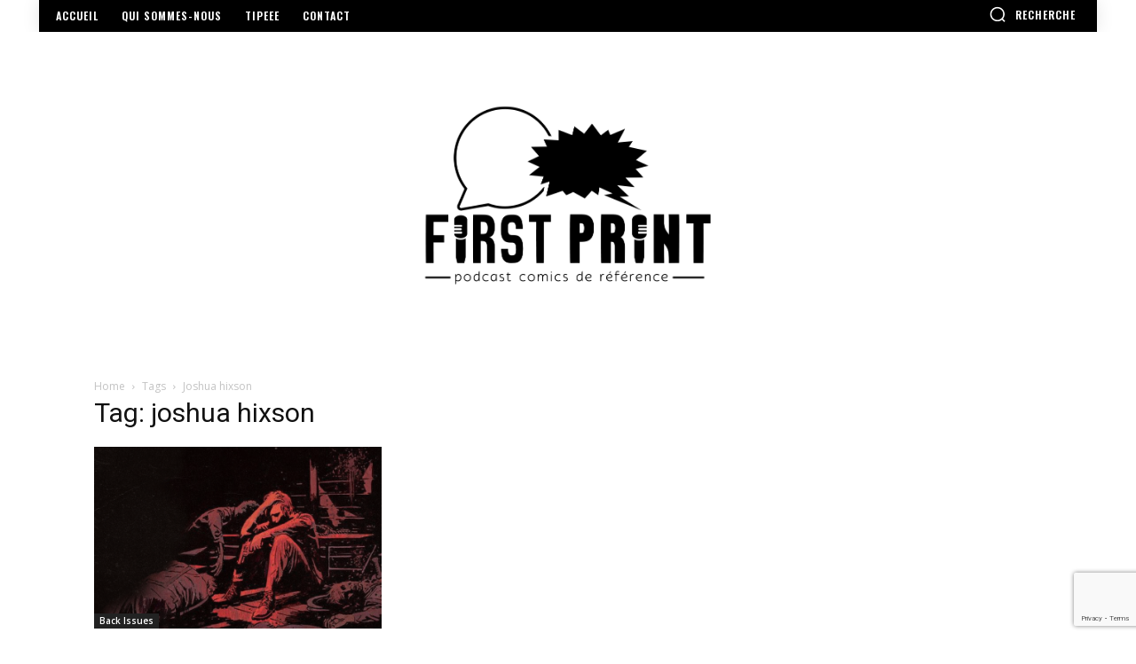

--- FILE ---
content_type: text/html; charset=utf-8
request_url: https://www.google.com/recaptcha/api2/anchor?ar=1&k=6Le9oV0bAAAAALsfQAIKLSRCVFZJ_QEmtjPR9fRf&co=aHR0cHM6Ly93d3cuZmlyc3QtcHJpbnQuZnI6NDQz&hl=en&v=PoyoqOPhxBO7pBk68S4YbpHZ&size=invisible&anchor-ms=20000&execute-ms=30000&cb=ym7m1lqjtfpn
body_size: 48880
content:
<!DOCTYPE HTML><html dir="ltr" lang="en"><head><meta http-equiv="Content-Type" content="text/html; charset=UTF-8">
<meta http-equiv="X-UA-Compatible" content="IE=edge">
<title>reCAPTCHA</title>
<style type="text/css">
/* cyrillic-ext */
@font-face {
  font-family: 'Roboto';
  font-style: normal;
  font-weight: 400;
  font-stretch: 100%;
  src: url(//fonts.gstatic.com/s/roboto/v48/KFO7CnqEu92Fr1ME7kSn66aGLdTylUAMa3GUBHMdazTgWw.woff2) format('woff2');
  unicode-range: U+0460-052F, U+1C80-1C8A, U+20B4, U+2DE0-2DFF, U+A640-A69F, U+FE2E-FE2F;
}
/* cyrillic */
@font-face {
  font-family: 'Roboto';
  font-style: normal;
  font-weight: 400;
  font-stretch: 100%;
  src: url(//fonts.gstatic.com/s/roboto/v48/KFO7CnqEu92Fr1ME7kSn66aGLdTylUAMa3iUBHMdazTgWw.woff2) format('woff2');
  unicode-range: U+0301, U+0400-045F, U+0490-0491, U+04B0-04B1, U+2116;
}
/* greek-ext */
@font-face {
  font-family: 'Roboto';
  font-style: normal;
  font-weight: 400;
  font-stretch: 100%;
  src: url(//fonts.gstatic.com/s/roboto/v48/KFO7CnqEu92Fr1ME7kSn66aGLdTylUAMa3CUBHMdazTgWw.woff2) format('woff2');
  unicode-range: U+1F00-1FFF;
}
/* greek */
@font-face {
  font-family: 'Roboto';
  font-style: normal;
  font-weight: 400;
  font-stretch: 100%;
  src: url(//fonts.gstatic.com/s/roboto/v48/KFO7CnqEu92Fr1ME7kSn66aGLdTylUAMa3-UBHMdazTgWw.woff2) format('woff2');
  unicode-range: U+0370-0377, U+037A-037F, U+0384-038A, U+038C, U+038E-03A1, U+03A3-03FF;
}
/* math */
@font-face {
  font-family: 'Roboto';
  font-style: normal;
  font-weight: 400;
  font-stretch: 100%;
  src: url(//fonts.gstatic.com/s/roboto/v48/KFO7CnqEu92Fr1ME7kSn66aGLdTylUAMawCUBHMdazTgWw.woff2) format('woff2');
  unicode-range: U+0302-0303, U+0305, U+0307-0308, U+0310, U+0312, U+0315, U+031A, U+0326-0327, U+032C, U+032F-0330, U+0332-0333, U+0338, U+033A, U+0346, U+034D, U+0391-03A1, U+03A3-03A9, U+03B1-03C9, U+03D1, U+03D5-03D6, U+03F0-03F1, U+03F4-03F5, U+2016-2017, U+2034-2038, U+203C, U+2040, U+2043, U+2047, U+2050, U+2057, U+205F, U+2070-2071, U+2074-208E, U+2090-209C, U+20D0-20DC, U+20E1, U+20E5-20EF, U+2100-2112, U+2114-2115, U+2117-2121, U+2123-214F, U+2190, U+2192, U+2194-21AE, U+21B0-21E5, U+21F1-21F2, U+21F4-2211, U+2213-2214, U+2216-22FF, U+2308-230B, U+2310, U+2319, U+231C-2321, U+2336-237A, U+237C, U+2395, U+239B-23B7, U+23D0, U+23DC-23E1, U+2474-2475, U+25AF, U+25B3, U+25B7, U+25BD, U+25C1, U+25CA, U+25CC, U+25FB, U+266D-266F, U+27C0-27FF, U+2900-2AFF, U+2B0E-2B11, U+2B30-2B4C, U+2BFE, U+3030, U+FF5B, U+FF5D, U+1D400-1D7FF, U+1EE00-1EEFF;
}
/* symbols */
@font-face {
  font-family: 'Roboto';
  font-style: normal;
  font-weight: 400;
  font-stretch: 100%;
  src: url(//fonts.gstatic.com/s/roboto/v48/KFO7CnqEu92Fr1ME7kSn66aGLdTylUAMaxKUBHMdazTgWw.woff2) format('woff2');
  unicode-range: U+0001-000C, U+000E-001F, U+007F-009F, U+20DD-20E0, U+20E2-20E4, U+2150-218F, U+2190, U+2192, U+2194-2199, U+21AF, U+21E6-21F0, U+21F3, U+2218-2219, U+2299, U+22C4-22C6, U+2300-243F, U+2440-244A, U+2460-24FF, U+25A0-27BF, U+2800-28FF, U+2921-2922, U+2981, U+29BF, U+29EB, U+2B00-2BFF, U+4DC0-4DFF, U+FFF9-FFFB, U+10140-1018E, U+10190-1019C, U+101A0, U+101D0-101FD, U+102E0-102FB, U+10E60-10E7E, U+1D2C0-1D2D3, U+1D2E0-1D37F, U+1F000-1F0FF, U+1F100-1F1AD, U+1F1E6-1F1FF, U+1F30D-1F30F, U+1F315, U+1F31C, U+1F31E, U+1F320-1F32C, U+1F336, U+1F378, U+1F37D, U+1F382, U+1F393-1F39F, U+1F3A7-1F3A8, U+1F3AC-1F3AF, U+1F3C2, U+1F3C4-1F3C6, U+1F3CA-1F3CE, U+1F3D4-1F3E0, U+1F3ED, U+1F3F1-1F3F3, U+1F3F5-1F3F7, U+1F408, U+1F415, U+1F41F, U+1F426, U+1F43F, U+1F441-1F442, U+1F444, U+1F446-1F449, U+1F44C-1F44E, U+1F453, U+1F46A, U+1F47D, U+1F4A3, U+1F4B0, U+1F4B3, U+1F4B9, U+1F4BB, U+1F4BF, U+1F4C8-1F4CB, U+1F4D6, U+1F4DA, U+1F4DF, U+1F4E3-1F4E6, U+1F4EA-1F4ED, U+1F4F7, U+1F4F9-1F4FB, U+1F4FD-1F4FE, U+1F503, U+1F507-1F50B, U+1F50D, U+1F512-1F513, U+1F53E-1F54A, U+1F54F-1F5FA, U+1F610, U+1F650-1F67F, U+1F687, U+1F68D, U+1F691, U+1F694, U+1F698, U+1F6AD, U+1F6B2, U+1F6B9-1F6BA, U+1F6BC, U+1F6C6-1F6CF, U+1F6D3-1F6D7, U+1F6E0-1F6EA, U+1F6F0-1F6F3, U+1F6F7-1F6FC, U+1F700-1F7FF, U+1F800-1F80B, U+1F810-1F847, U+1F850-1F859, U+1F860-1F887, U+1F890-1F8AD, U+1F8B0-1F8BB, U+1F8C0-1F8C1, U+1F900-1F90B, U+1F93B, U+1F946, U+1F984, U+1F996, U+1F9E9, U+1FA00-1FA6F, U+1FA70-1FA7C, U+1FA80-1FA89, U+1FA8F-1FAC6, U+1FACE-1FADC, U+1FADF-1FAE9, U+1FAF0-1FAF8, U+1FB00-1FBFF;
}
/* vietnamese */
@font-face {
  font-family: 'Roboto';
  font-style: normal;
  font-weight: 400;
  font-stretch: 100%;
  src: url(//fonts.gstatic.com/s/roboto/v48/KFO7CnqEu92Fr1ME7kSn66aGLdTylUAMa3OUBHMdazTgWw.woff2) format('woff2');
  unicode-range: U+0102-0103, U+0110-0111, U+0128-0129, U+0168-0169, U+01A0-01A1, U+01AF-01B0, U+0300-0301, U+0303-0304, U+0308-0309, U+0323, U+0329, U+1EA0-1EF9, U+20AB;
}
/* latin-ext */
@font-face {
  font-family: 'Roboto';
  font-style: normal;
  font-weight: 400;
  font-stretch: 100%;
  src: url(//fonts.gstatic.com/s/roboto/v48/KFO7CnqEu92Fr1ME7kSn66aGLdTylUAMa3KUBHMdazTgWw.woff2) format('woff2');
  unicode-range: U+0100-02BA, U+02BD-02C5, U+02C7-02CC, U+02CE-02D7, U+02DD-02FF, U+0304, U+0308, U+0329, U+1D00-1DBF, U+1E00-1E9F, U+1EF2-1EFF, U+2020, U+20A0-20AB, U+20AD-20C0, U+2113, U+2C60-2C7F, U+A720-A7FF;
}
/* latin */
@font-face {
  font-family: 'Roboto';
  font-style: normal;
  font-weight: 400;
  font-stretch: 100%;
  src: url(//fonts.gstatic.com/s/roboto/v48/KFO7CnqEu92Fr1ME7kSn66aGLdTylUAMa3yUBHMdazQ.woff2) format('woff2');
  unicode-range: U+0000-00FF, U+0131, U+0152-0153, U+02BB-02BC, U+02C6, U+02DA, U+02DC, U+0304, U+0308, U+0329, U+2000-206F, U+20AC, U+2122, U+2191, U+2193, U+2212, U+2215, U+FEFF, U+FFFD;
}
/* cyrillic-ext */
@font-face {
  font-family: 'Roboto';
  font-style: normal;
  font-weight: 500;
  font-stretch: 100%;
  src: url(//fonts.gstatic.com/s/roboto/v48/KFO7CnqEu92Fr1ME7kSn66aGLdTylUAMa3GUBHMdazTgWw.woff2) format('woff2');
  unicode-range: U+0460-052F, U+1C80-1C8A, U+20B4, U+2DE0-2DFF, U+A640-A69F, U+FE2E-FE2F;
}
/* cyrillic */
@font-face {
  font-family: 'Roboto';
  font-style: normal;
  font-weight: 500;
  font-stretch: 100%;
  src: url(//fonts.gstatic.com/s/roboto/v48/KFO7CnqEu92Fr1ME7kSn66aGLdTylUAMa3iUBHMdazTgWw.woff2) format('woff2');
  unicode-range: U+0301, U+0400-045F, U+0490-0491, U+04B0-04B1, U+2116;
}
/* greek-ext */
@font-face {
  font-family: 'Roboto';
  font-style: normal;
  font-weight: 500;
  font-stretch: 100%;
  src: url(//fonts.gstatic.com/s/roboto/v48/KFO7CnqEu92Fr1ME7kSn66aGLdTylUAMa3CUBHMdazTgWw.woff2) format('woff2');
  unicode-range: U+1F00-1FFF;
}
/* greek */
@font-face {
  font-family: 'Roboto';
  font-style: normal;
  font-weight: 500;
  font-stretch: 100%;
  src: url(//fonts.gstatic.com/s/roboto/v48/KFO7CnqEu92Fr1ME7kSn66aGLdTylUAMa3-UBHMdazTgWw.woff2) format('woff2');
  unicode-range: U+0370-0377, U+037A-037F, U+0384-038A, U+038C, U+038E-03A1, U+03A3-03FF;
}
/* math */
@font-face {
  font-family: 'Roboto';
  font-style: normal;
  font-weight: 500;
  font-stretch: 100%;
  src: url(//fonts.gstatic.com/s/roboto/v48/KFO7CnqEu92Fr1ME7kSn66aGLdTylUAMawCUBHMdazTgWw.woff2) format('woff2');
  unicode-range: U+0302-0303, U+0305, U+0307-0308, U+0310, U+0312, U+0315, U+031A, U+0326-0327, U+032C, U+032F-0330, U+0332-0333, U+0338, U+033A, U+0346, U+034D, U+0391-03A1, U+03A3-03A9, U+03B1-03C9, U+03D1, U+03D5-03D6, U+03F0-03F1, U+03F4-03F5, U+2016-2017, U+2034-2038, U+203C, U+2040, U+2043, U+2047, U+2050, U+2057, U+205F, U+2070-2071, U+2074-208E, U+2090-209C, U+20D0-20DC, U+20E1, U+20E5-20EF, U+2100-2112, U+2114-2115, U+2117-2121, U+2123-214F, U+2190, U+2192, U+2194-21AE, U+21B0-21E5, U+21F1-21F2, U+21F4-2211, U+2213-2214, U+2216-22FF, U+2308-230B, U+2310, U+2319, U+231C-2321, U+2336-237A, U+237C, U+2395, U+239B-23B7, U+23D0, U+23DC-23E1, U+2474-2475, U+25AF, U+25B3, U+25B7, U+25BD, U+25C1, U+25CA, U+25CC, U+25FB, U+266D-266F, U+27C0-27FF, U+2900-2AFF, U+2B0E-2B11, U+2B30-2B4C, U+2BFE, U+3030, U+FF5B, U+FF5D, U+1D400-1D7FF, U+1EE00-1EEFF;
}
/* symbols */
@font-face {
  font-family: 'Roboto';
  font-style: normal;
  font-weight: 500;
  font-stretch: 100%;
  src: url(//fonts.gstatic.com/s/roboto/v48/KFO7CnqEu92Fr1ME7kSn66aGLdTylUAMaxKUBHMdazTgWw.woff2) format('woff2');
  unicode-range: U+0001-000C, U+000E-001F, U+007F-009F, U+20DD-20E0, U+20E2-20E4, U+2150-218F, U+2190, U+2192, U+2194-2199, U+21AF, U+21E6-21F0, U+21F3, U+2218-2219, U+2299, U+22C4-22C6, U+2300-243F, U+2440-244A, U+2460-24FF, U+25A0-27BF, U+2800-28FF, U+2921-2922, U+2981, U+29BF, U+29EB, U+2B00-2BFF, U+4DC0-4DFF, U+FFF9-FFFB, U+10140-1018E, U+10190-1019C, U+101A0, U+101D0-101FD, U+102E0-102FB, U+10E60-10E7E, U+1D2C0-1D2D3, U+1D2E0-1D37F, U+1F000-1F0FF, U+1F100-1F1AD, U+1F1E6-1F1FF, U+1F30D-1F30F, U+1F315, U+1F31C, U+1F31E, U+1F320-1F32C, U+1F336, U+1F378, U+1F37D, U+1F382, U+1F393-1F39F, U+1F3A7-1F3A8, U+1F3AC-1F3AF, U+1F3C2, U+1F3C4-1F3C6, U+1F3CA-1F3CE, U+1F3D4-1F3E0, U+1F3ED, U+1F3F1-1F3F3, U+1F3F5-1F3F7, U+1F408, U+1F415, U+1F41F, U+1F426, U+1F43F, U+1F441-1F442, U+1F444, U+1F446-1F449, U+1F44C-1F44E, U+1F453, U+1F46A, U+1F47D, U+1F4A3, U+1F4B0, U+1F4B3, U+1F4B9, U+1F4BB, U+1F4BF, U+1F4C8-1F4CB, U+1F4D6, U+1F4DA, U+1F4DF, U+1F4E3-1F4E6, U+1F4EA-1F4ED, U+1F4F7, U+1F4F9-1F4FB, U+1F4FD-1F4FE, U+1F503, U+1F507-1F50B, U+1F50D, U+1F512-1F513, U+1F53E-1F54A, U+1F54F-1F5FA, U+1F610, U+1F650-1F67F, U+1F687, U+1F68D, U+1F691, U+1F694, U+1F698, U+1F6AD, U+1F6B2, U+1F6B9-1F6BA, U+1F6BC, U+1F6C6-1F6CF, U+1F6D3-1F6D7, U+1F6E0-1F6EA, U+1F6F0-1F6F3, U+1F6F7-1F6FC, U+1F700-1F7FF, U+1F800-1F80B, U+1F810-1F847, U+1F850-1F859, U+1F860-1F887, U+1F890-1F8AD, U+1F8B0-1F8BB, U+1F8C0-1F8C1, U+1F900-1F90B, U+1F93B, U+1F946, U+1F984, U+1F996, U+1F9E9, U+1FA00-1FA6F, U+1FA70-1FA7C, U+1FA80-1FA89, U+1FA8F-1FAC6, U+1FACE-1FADC, U+1FADF-1FAE9, U+1FAF0-1FAF8, U+1FB00-1FBFF;
}
/* vietnamese */
@font-face {
  font-family: 'Roboto';
  font-style: normal;
  font-weight: 500;
  font-stretch: 100%;
  src: url(//fonts.gstatic.com/s/roboto/v48/KFO7CnqEu92Fr1ME7kSn66aGLdTylUAMa3OUBHMdazTgWw.woff2) format('woff2');
  unicode-range: U+0102-0103, U+0110-0111, U+0128-0129, U+0168-0169, U+01A0-01A1, U+01AF-01B0, U+0300-0301, U+0303-0304, U+0308-0309, U+0323, U+0329, U+1EA0-1EF9, U+20AB;
}
/* latin-ext */
@font-face {
  font-family: 'Roboto';
  font-style: normal;
  font-weight: 500;
  font-stretch: 100%;
  src: url(//fonts.gstatic.com/s/roboto/v48/KFO7CnqEu92Fr1ME7kSn66aGLdTylUAMa3KUBHMdazTgWw.woff2) format('woff2');
  unicode-range: U+0100-02BA, U+02BD-02C5, U+02C7-02CC, U+02CE-02D7, U+02DD-02FF, U+0304, U+0308, U+0329, U+1D00-1DBF, U+1E00-1E9F, U+1EF2-1EFF, U+2020, U+20A0-20AB, U+20AD-20C0, U+2113, U+2C60-2C7F, U+A720-A7FF;
}
/* latin */
@font-face {
  font-family: 'Roboto';
  font-style: normal;
  font-weight: 500;
  font-stretch: 100%;
  src: url(//fonts.gstatic.com/s/roboto/v48/KFO7CnqEu92Fr1ME7kSn66aGLdTylUAMa3yUBHMdazQ.woff2) format('woff2');
  unicode-range: U+0000-00FF, U+0131, U+0152-0153, U+02BB-02BC, U+02C6, U+02DA, U+02DC, U+0304, U+0308, U+0329, U+2000-206F, U+20AC, U+2122, U+2191, U+2193, U+2212, U+2215, U+FEFF, U+FFFD;
}
/* cyrillic-ext */
@font-face {
  font-family: 'Roboto';
  font-style: normal;
  font-weight: 900;
  font-stretch: 100%;
  src: url(//fonts.gstatic.com/s/roboto/v48/KFO7CnqEu92Fr1ME7kSn66aGLdTylUAMa3GUBHMdazTgWw.woff2) format('woff2');
  unicode-range: U+0460-052F, U+1C80-1C8A, U+20B4, U+2DE0-2DFF, U+A640-A69F, U+FE2E-FE2F;
}
/* cyrillic */
@font-face {
  font-family: 'Roboto';
  font-style: normal;
  font-weight: 900;
  font-stretch: 100%;
  src: url(//fonts.gstatic.com/s/roboto/v48/KFO7CnqEu92Fr1ME7kSn66aGLdTylUAMa3iUBHMdazTgWw.woff2) format('woff2');
  unicode-range: U+0301, U+0400-045F, U+0490-0491, U+04B0-04B1, U+2116;
}
/* greek-ext */
@font-face {
  font-family: 'Roboto';
  font-style: normal;
  font-weight: 900;
  font-stretch: 100%;
  src: url(//fonts.gstatic.com/s/roboto/v48/KFO7CnqEu92Fr1ME7kSn66aGLdTylUAMa3CUBHMdazTgWw.woff2) format('woff2');
  unicode-range: U+1F00-1FFF;
}
/* greek */
@font-face {
  font-family: 'Roboto';
  font-style: normal;
  font-weight: 900;
  font-stretch: 100%;
  src: url(//fonts.gstatic.com/s/roboto/v48/KFO7CnqEu92Fr1ME7kSn66aGLdTylUAMa3-UBHMdazTgWw.woff2) format('woff2');
  unicode-range: U+0370-0377, U+037A-037F, U+0384-038A, U+038C, U+038E-03A1, U+03A3-03FF;
}
/* math */
@font-face {
  font-family: 'Roboto';
  font-style: normal;
  font-weight: 900;
  font-stretch: 100%;
  src: url(//fonts.gstatic.com/s/roboto/v48/KFO7CnqEu92Fr1ME7kSn66aGLdTylUAMawCUBHMdazTgWw.woff2) format('woff2');
  unicode-range: U+0302-0303, U+0305, U+0307-0308, U+0310, U+0312, U+0315, U+031A, U+0326-0327, U+032C, U+032F-0330, U+0332-0333, U+0338, U+033A, U+0346, U+034D, U+0391-03A1, U+03A3-03A9, U+03B1-03C9, U+03D1, U+03D5-03D6, U+03F0-03F1, U+03F4-03F5, U+2016-2017, U+2034-2038, U+203C, U+2040, U+2043, U+2047, U+2050, U+2057, U+205F, U+2070-2071, U+2074-208E, U+2090-209C, U+20D0-20DC, U+20E1, U+20E5-20EF, U+2100-2112, U+2114-2115, U+2117-2121, U+2123-214F, U+2190, U+2192, U+2194-21AE, U+21B0-21E5, U+21F1-21F2, U+21F4-2211, U+2213-2214, U+2216-22FF, U+2308-230B, U+2310, U+2319, U+231C-2321, U+2336-237A, U+237C, U+2395, U+239B-23B7, U+23D0, U+23DC-23E1, U+2474-2475, U+25AF, U+25B3, U+25B7, U+25BD, U+25C1, U+25CA, U+25CC, U+25FB, U+266D-266F, U+27C0-27FF, U+2900-2AFF, U+2B0E-2B11, U+2B30-2B4C, U+2BFE, U+3030, U+FF5B, U+FF5D, U+1D400-1D7FF, U+1EE00-1EEFF;
}
/* symbols */
@font-face {
  font-family: 'Roboto';
  font-style: normal;
  font-weight: 900;
  font-stretch: 100%;
  src: url(//fonts.gstatic.com/s/roboto/v48/KFO7CnqEu92Fr1ME7kSn66aGLdTylUAMaxKUBHMdazTgWw.woff2) format('woff2');
  unicode-range: U+0001-000C, U+000E-001F, U+007F-009F, U+20DD-20E0, U+20E2-20E4, U+2150-218F, U+2190, U+2192, U+2194-2199, U+21AF, U+21E6-21F0, U+21F3, U+2218-2219, U+2299, U+22C4-22C6, U+2300-243F, U+2440-244A, U+2460-24FF, U+25A0-27BF, U+2800-28FF, U+2921-2922, U+2981, U+29BF, U+29EB, U+2B00-2BFF, U+4DC0-4DFF, U+FFF9-FFFB, U+10140-1018E, U+10190-1019C, U+101A0, U+101D0-101FD, U+102E0-102FB, U+10E60-10E7E, U+1D2C0-1D2D3, U+1D2E0-1D37F, U+1F000-1F0FF, U+1F100-1F1AD, U+1F1E6-1F1FF, U+1F30D-1F30F, U+1F315, U+1F31C, U+1F31E, U+1F320-1F32C, U+1F336, U+1F378, U+1F37D, U+1F382, U+1F393-1F39F, U+1F3A7-1F3A8, U+1F3AC-1F3AF, U+1F3C2, U+1F3C4-1F3C6, U+1F3CA-1F3CE, U+1F3D4-1F3E0, U+1F3ED, U+1F3F1-1F3F3, U+1F3F5-1F3F7, U+1F408, U+1F415, U+1F41F, U+1F426, U+1F43F, U+1F441-1F442, U+1F444, U+1F446-1F449, U+1F44C-1F44E, U+1F453, U+1F46A, U+1F47D, U+1F4A3, U+1F4B0, U+1F4B3, U+1F4B9, U+1F4BB, U+1F4BF, U+1F4C8-1F4CB, U+1F4D6, U+1F4DA, U+1F4DF, U+1F4E3-1F4E6, U+1F4EA-1F4ED, U+1F4F7, U+1F4F9-1F4FB, U+1F4FD-1F4FE, U+1F503, U+1F507-1F50B, U+1F50D, U+1F512-1F513, U+1F53E-1F54A, U+1F54F-1F5FA, U+1F610, U+1F650-1F67F, U+1F687, U+1F68D, U+1F691, U+1F694, U+1F698, U+1F6AD, U+1F6B2, U+1F6B9-1F6BA, U+1F6BC, U+1F6C6-1F6CF, U+1F6D3-1F6D7, U+1F6E0-1F6EA, U+1F6F0-1F6F3, U+1F6F7-1F6FC, U+1F700-1F7FF, U+1F800-1F80B, U+1F810-1F847, U+1F850-1F859, U+1F860-1F887, U+1F890-1F8AD, U+1F8B0-1F8BB, U+1F8C0-1F8C1, U+1F900-1F90B, U+1F93B, U+1F946, U+1F984, U+1F996, U+1F9E9, U+1FA00-1FA6F, U+1FA70-1FA7C, U+1FA80-1FA89, U+1FA8F-1FAC6, U+1FACE-1FADC, U+1FADF-1FAE9, U+1FAF0-1FAF8, U+1FB00-1FBFF;
}
/* vietnamese */
@font-face {
  font-family: 'Roboto';
  font-style: normal;
  font-weight: 900;
  font-stretch: 100%;
  src: url(//fonts.gstatic.com/s/roboto/v48/KFO7CnqEu92Fr1ME7kSn66aGLdTylUAMa3OUBHMdazTgWw.woff2) format('woff2');
  unicode-range: U+0102-0103, U+0110-0111, U+0128-0129, U+0168-0169, U+01A0-01A1, U+01AF-01B0, U+0300-0301, U+0303-0304, U+0308-0309, U+0323, U+0329, U+1EA0-1EF9, U+20AB;
}
/* latin-ext */
@font-face {
  font-family: 'Roboto';
  font-style: normal;
  font-weight: 900;
  font-stretch: 100%;
  src: url(//fonts.gstatic.com/s/roboto/v48/KFO7CnqEu92Fr1ME7kSn66aGLdTylUAMa3KUBHMdazTgWw.woff2) format('woff2');
  unicode-range: U+0100-02BA, U+02BD-02C5, U+02C7-02CC, U+02CE-02D7, U+02DD-02FF, U+0304, U+0308, U+0329, U+1D00-1DBF, U+1E00-1E9F, U+1EF2-1EFF, U+2020, U+20A0-20AB, U+20AD-20C0, U+2113, U+2C60-2C7F, U+A720-A7FF;
}
/* latin */
@font-face {
  font-family: 'Roboto';
  font-style: normal;
  font-weight: 900;
  font-stretch: 100%;
  src: url(//fonts.gstatic.com/s/roboto/v48/KFO7CnqEu92Fr1ME7kSn66aGLdTylUAMa3yUBHMdazQ.woff2) format('woff2');
  unicode-range: U+0000-00FF, U+0131, U+0152-0153, U+02BB-02BC, U+02C6, U+02DA, U+02DC, U+0304, U+0308, U+0329, U+2000-206F, U+20AC, U+2122, U+2191, U+2193, U+2212, U+2215, U+FEFF, U+FFFD;
}

</style>
<link rel="stylesheet" type="text/css" href="https://www.gstatic.com/recaptcha/releases/PoyoqOPhxBO7pBk68S4YbpHZ/styles__ltr.css">
<script nonce="jmgjqtubKErkpr54flzGeA" type="text/javascript">window['__recaptcha_api'] = 'https://www.google.com/recaptcha/api2/';</script>
<script type="text/javascript" src="https://www.gstatic.com/recaptcha/releases/PoyoqOPhxBO7pBk68S4YbpHZ/recaptcha__en.js" nonce="jmgjqtubKErkpr54flzGeA">
      
    </script></head>
<body><div id="rc-anchor-alert" class="rc-anchor-alert"></div>
<input type="hidden" id="recaptcha-token" value="[base64]">
<script type="text/javascript" nonce="jmgjqtubKErkpr54flzGeA">
      recaptcha.anchor.Main.init("[\x22ainput\x22,[\x22bgdata\x22,\x22\x22,\[base64]/[base64]/[base64]/[base64]/cjw8ejpyPj4+eil9Y2F0Y2gobCl7dGhyb3cgbDt9fSxIPWZ1bmN0aW9uKHcsdCx6KXtpZih3PT0xOTR8fHc9PTIwOCl0LnZbd10/dC52W3ddLmNvbmNhdCh6KTp0LnZbd109b2Yoeix0KTtlbHNle2lmKHQuYkImJnchPTMxNylyZXR1cm47dz09NjZ8fHc9PTEyMnx8dz09NDcwfHx3PT00NHx8dz09NDE2fHx3PT0zOTd8fHc9PTQyMXx8dz09Njh8fHc9PTcwfHx3PT0xODQ/[base64]/[base64]/[base64]/bmV3IGRbVl0oSlswXSk6cD09Mj9uZXcgZFtWXShKWzBdLEpbMV0pOnA9PTM/bmV3IGRbVl0oSlswXSxKWzFdLEpbMl0pOnA9PTQ/[base64]/[base64]/[base64]/[base64]\x22,\[base64]\\u003d\x22,\x22w5pDAF9cHsOsNcKODC9pLHDDpXXCoQ4Ow4vDgcK1wrNIdgDCm1hnFMKJw4rCkQjCv3bCu8KHbsKiwoQlAMKnHWJLw6xGKsObJzlewq3DsUgKYGh7w4vDvkIawpIlw60hQEICX8Kbw6Vtw71GTcKjw6APKMKdCsKXKArDlcO2eQNvw7fCncOtWQEePQ/[base64]/[base64]/[base64]/EnzDnllvw69ydkfCiSvDt8OmVHtiS8KHPcKEwo/Dqk9/[base64]/CtcOUL8OCL8KNFBENRFXCgMKOSsKMwqBVw43ChQNXwo8bw7/Cm8Kyb2VkRD80wo3Cq1nCpWvCqm3DosOxNcKAw4bDsgbDgcKYaTzDrkRWw44THsKJwpvDpMOtVsO1wqDCoMKWL1jCuU3CjA3Cil7DhjwEwo4ofMO4a8KKw6x4esKfwovCi8KYw7M9VlrDk8OYGHpXecOyVsOISAnCrEXCrcO/w5EpOVrCrhZ6wqU7TMOiLHdBwo3CmcO7AcKRwpbCvCl/LcKMcnkrRcKHAR/Dp8KIQUTDv8KjwpBue8Kww7/[base64]/ClMKZw7fCpGVvfcKfw6RjwrMRwqoGwrLCkGItUATDlG3DscO4HMOkwot4w5fDrcOewo7CjMO2DiQ3QnHDsQV+woPDlXJ7N8KhRsKkw6PCg8KiwqLDicKpw6Q/Z8Oow6HCu8KaZcOiw5oWeMOgw5XChcKUD8KmT1HDii7Cl8OtwpVIQEQ/J8Kfw5zCoMOGwrFTw6d3w4grwqxYwoomw4VzCsKcUHoVwrLDm8OxwpLChsOGQBsjw47Cg8Ozw7AaSijCq8Kewpo6WMOgbgtJBMK4CB41w6xdO8OcHAx5WcK7wrdxH8KUaT7Cn3s+w6NVwqLDv8OUw77Cul/CssK+FcK5wpDCtcK5VDrDmsKGwqrCrx3CiH0Vw7jDmCEqw71wTRrCocK9wqPDomfCgU/CnMK4wr5tw4o8w5MwwqIrwrbDnx8UAMOnfcOHw5rCkB0tw6pHwpsNPsOHwp/[base64]/DkExTw4TCiAZIBsK4STPDosOPwqQGwqt5wrkqwrTCmMKpw6fDg2zCm2hNw4JvQMOnZXDDocONbsOuKyrDhRoQw53CvWLDg8Ofw5/CoHtvPQ/[base64]/UsKYb8Kyw5zDpxrCqhHDrVlBBsKAZsKywqjDhEXCsRlFdH/DjjJqw6UTw6ZBw5XCpWrDhsOhEibDmsOzwpxHEsKXwrvDpU7CjsK8wr1Pw6xxXMK8CcObPsKxT8KpHcOXXGPCmGvCu8Obw4/DpgjCqxQlw4IraEXDqcKAwq3DpMOYYBbCnQfDnMO1w77Di1xBY8KewqtSw7bDgSrDjsKbwodIw6xsW0vCvjF9AWDCmMO/a8KnA8Kmwq3CtQBsKcK1wo0Lwr/DoHgxZcKmwrgCw5TCgMKewrEEw5orMSQSw7QEFVHCqcKbwoVOw7LDjjl7wq8nE3h5TlXDvUZFwoLCpsKWaMKbe8K7UhzDucK9w4fDksKMw4xuwr5qPiTCtBrDjE1+worDpXYnLkrDnlN5dEc+w47DtsKUw65ww7LCgMOiEsKBOcK/I8KRPE9Mwp/[base64]/[base64]/K8KbecKIOEtuw4XDpsK/wrlOIC/[base64]/[base64]/wqvDp2xgw44gwqoeIybCisOZwpgOw59Lwq9Yw60Sw4s/[base64]/[base64]/CMOtHsOWw74aw7DDq1zDsRgkw6HCsMOaw5cpfcKJOC4aHsKROgPDriLCn8OPZicZRsKobgIow79jY1/DmX42EkvCv8Oqwo4bVG7ChX/[base64]/wrQhSsO+AcKqw5nCoWTDiEsST8KrwpRjM8Onw77DvcOKwrhHAEs2wqPCicOlSwhUaDHCjBQHTcO7esKAY3t5w7jDhS/DksKKX8K2UsKVAcO3c8OPIsOLwrcKwoplA0PDrAVGa2HDlHbCvS0LwqgYNwJVSDU8PVXCmMK/asKMPMK+w5/DvwHDuybDtsOPwojDh3MVw4nCpsO+w5YuGsKfZMOPw63Cvj7CjB/DlHUqZMK3SHfDhQhtM8Kvw6xYw5pHe8KoQhwlw4jCszppfSAyw4TCjMK3OS3ClMO/wp/DlMOew6MWA0RNwo/CvcKww7lhI8KRw4rCtsKHbcKHw7jCscO8wovCnEgsFsKCwoQbw5pBIMO0wqHCqMKWbTfCk8ORFg3CkcKxJB7CtsK4w7rClnHCpwPCosOOw55cw4vCmsKpC3vCi2nDrULCn8Onw7/[base64]/fcKFW2xsXcKfw7x2QykEwpzCpgrCiTxvw6PDmknDtQzCu0hQw7M4wqzDpUpULD/DtW7CnsOow7piw79bAsK6w5LCh3LDvsOPwopCw5fDjMOGw4vCnzrDkMO6w5QycMOBVAPCrcOTw4dbYE1cw4UjZ8OvwoPCgFLDjcOWw5HCviXCucO2X1/[base64]/[base64]/[base64]/CiMOyWnnDlRTDtDXDmX/CvcK1woIVLsOSw4DCmjXCmsOMfAvDunMYeSZ2ZcKhQcKXXAHDhSduw7QDDSHDq8Ktw5/CsMOiJRklw5rDtRNtTTLCvsKGwpvCgcO/w6vDgcKlw7HDo8O7wrMURzDCr8K/GVAOLcOow6ouw6LDtcOXw5HCoWLDjMK/[base64]/CvUjDqjJYOw5WawJRFF0WwqtGw6wRwoTCi8K/KcKiw5jDo31rHWo8fMKvbj7DgcKNw6vDnMKeXWHChsOQE3rDlsKoOXXDsRJawoPCt1k7wrPDqRpRODHDr8O6dXgtMDJywr3DgWxvCCQYwo9vJ8KHwrMQeMKsw4Eyw4Q/VMOZwpHCpmExwqPCsjXCh8OvcUfDlsK4f8OOWsK6wprDhcKkKGQsw7LDngp5PcKBwrYvQCjDjVQvw4RWG0xGw7rDh0kBwrHChcOiQcKwwrzCrBnDp3YPw7XDohtwXxZeGV/DrBpbN8ORWC/DiMO9wq9wSTJwwp0PwrgYJgvCt8KBcFZWG0VPwpTCkcOQKjHCoFPCp2AHYMO5C8KDwpEyw73CuMO7woLDhMOAw6M6QsKEwo0QacKww43DrR/[base64]/CksK8wqJrSzDCvcK+woZwOcOVw7jCkTzDocOAwrzDpEpWY8OKwoh5IcO2wpPCllhxDHfDm3Mjw5/DsMK7w5JFfBDCjShkw7HDoC4pO2jDgEtRQ8OUwottIsOYTQ4uwonCvMKHwqDDsMOqw7PCvnrDtcOjw6vCsGrDusOXw5XCrMKDw6FWOjHDpcKOw5/DicKfAQo0HzLDksODw5opTMOrfsKiw7lLecKGw4ZTwpnCg8OTw4rDncOMw4zChiDDhjPCmAPDisO0ccOKZsOSLcKuwo7DmcOmc0vCsF9BwoUIwqoaw7rCscKRwoZ3wp7CpShpXiN6wo49w4bCrwPCuBltwojCiAVyM23Dnm8Ewq3CtyvCh8OWQW8/[base64]/CrmsKwqVgw5nDnMKcBm7ClsK/dn7DosO1wpnCpsOVwqPDrsOHUcKXCnvDrcKCL8K+wo47XQDDlsOowo4ZeMKtwqLDmBYPZMO/esK5wp3CmsKWE33CjMK4AMKDw43DiFfChjPDvcKNFVskw7/Dk8OgZi1Lw4ZowqohA8OKwrFQC8KPwpPDnQzCiRdjHMKEw7jDsn9Kw6PCgy5ew5dHw4ADw68FBm3DiAfCuXvDm8OEX8OzAsK3w5LClcKvwrc/wrnDtsKeOcKKw4gbw7t5QSs5CTYZwp3CqMKsDA3Dv8KtW8KAGcKHH3HCnsOHwqTDhVY2ex/DhsKxX8Oywpd7cW/DhR5Ewq7DuSrDs3zDmMOUV8O/[base64]/Dr8O5Q8KhcVnDtMOULAwzXsKPWHXCscK6YMOkSMObwoNaTj/DisKlIsOfFsO7w7HCpsORw4TDkj3DhEchH8KwU03DksO/w7AswrjDtcKHwqDCuQ0hwpgewrnCiEPDhiVNJCdYS8Ohw4bDkMO7HMKtYMOQaMOOby58XRgtI8Kpwr53bCLDrsKswojCgnk5w4/CkU1UAMKsRDDDucKQw4vDmMOMRx1FM8KBdmfClTswwobCvcKmJcKUw7TDpAbCpjjDumvDnibCicO5wq3Do8Kuwp80wqTDqhLDj8KweF1Uw5Nfw5LDusOMw7zDmsOHwqV/w4TDq8KpchHCmHnCqQ5jL8KrAcODC0YlKxjChEwxw5Qzwq7Dv1cNwpIqwo9kBk/CrsKuwoTDgMOvTcOiMcOpcUPDtVvCmEvCkMKMK3nCvcK9ECkMw4XCvW/CjsKKwp3DhwLCkyM/wrdvSsOETmo/wpgqHAbChsKHw4s/w4gXVjzDskRAwqIywr7DiDTDpMK0w7pyLwLDgz/CpMK+LMOIw757w4kkZMOdw5XCog3DhwDDjMOHfMOHRGjCh0coO8KPZw8bwprCp8O+Uj3DhcKQw51iTS3DqMKDwqTDhMO9wplRH1XCsTjCocKtGGRjSMO4N8OqwpfCmMK6Ggh/wqVXwpHCjsOnV8OpWsKNwrZ9TgXDkD8lZcOHwpJSw7vCrMKwfMKgwqfCtn5CXn/[base64]/DisOqwpvDl2rCqcKAw4LDscKJTnhSO8KQwqvCt8OmZDvDgVHCn8K/X3bCl8KXTsO4wpvDtHvDtcOaw77CpxBcwp0Fw53CoMKiwrbCtnNbIwTDuHnDjcKQCMKyJDNvMiU0UsKOw5QJwrvCiCIJwpYRw4doGFUmw4oAE1jCr27Dnw8/wpJUw7jDu8KNUMKVNi4LwpPCiMOMEyJ7w7gNw7FsRDLDv8OGw4tMHMKlwqnDvWdtEcKdw6/[base64]/[base64]/Dnw7Di8O1IybDnMK5I8OeTMK3wrvDu1TCvMKTwpzDrwjDn8KNw7vDncOxw49nw4MBX8O1bAvCj8KIwp/[base64]/DrSYaUVDDk0wgGwXDt8KuwpzDgcKOwqPCnsObwp/CulB6w6LDhsKKw7XDqzhMMcKEYzcMRSjDgC3DiEzCrsK0c8OaZRpMFcOCw4UOasKCNcOOwqsTG8KTwo/[base64]/[base64]/[base64]/K3/CvUnDtcOtcH/DtsKhw7c2F8O/w4XDiDZgwq4LwpfCkcKWw4gMw6IWKgzDjGsFw4F/w6nCicODBT7CtUNLZWLDvsO+w4Q3w6nCoy7DosOFw4vDn8KbC1QdwpRiw4Z9LMOsQsOtw6vCuMOfw6bCu8OOw6tbQE7CuCRvBGlsw59WHsOKw5N5wqZiwr/DnsKbMcOfFi7DhSfDnGbDv8O/YwZNw7XDrsOTCHXDmFcPwpbCucKkw77DigkQwrwKMEXCjcOcwrQGwolJwoIiwozCgzrDo8OVWAvDkGoFNz7DkcKqw5LChsKFS1Z+w4LCs8Ktwr18w684w45ZGgTDvk/DuMOUwrvDi8Kuw5ctw7jDg0LCqhUZwqHCmsKUZ1Jjw58FwrHCuEgwW8Kae8OcUcOzbsOvwobDtX3DscOcw7LDqXUBCMKjKMOdJ3bDmCVtZsKMeMKMwrzDqFAdRBfDocKYwoXDvsK0wqc+JirDhCbDhXFbP3BLwopPPsOVw4PDtMKfwqDCg8OJw73CnsKgLcK4w4A/[base64]/R17Ck8Otwrttw6HDksORwrPCr8O3wonCoMOLwrfDmMOXw6kPR3xeZErDvcK3OmRWwoMSw4YCwpnCgzXCmMOnf1jCrwTDm2DCsW5+NwbDlxdILxoywqAIw4wUUCvDocOKw7bDncOpEhpfw49DH8K9w6sUwoVwDcK7w77Cohkgw49jwobDoSRHwpR2wq/DiRvDkGPCmsOVw7vCgsK7PcOvwrXDsVMhwo8SwqhLwqocSMO1w5hiC3c2KzvDjUHCkcOrw6TCoj7CkMKOFADDpMKiw4LCrsO4w5vCssK3woM9wpgywoAUegQWwoczwqsPwr/DowrCrmQTDBJywpbDvDF0wqzDgsKvw5PDtylsKcKlw6kjw6/[base64]/DnBY4B8OCUsOzwrk/[base64]/wpPDqg3CsmpjwrN0anHCg8KiTMOreMO7w6PDgsK/wrvCtjLDt2EPw77DrMKHwodbT8OxEGbCqMK8c1XDuRdyw7xSwrACXhDCp1lBw7zDtMKew74sw5kGwpvCtllNWMKLwoQuwr9AwrMIdyrCuVnDtyViwqPChcKuwrnCo38Mwr9WOhrClCzDi8KOXMO9wpzDkm/[base64]/DvzLCnCnDusOOwpZqF8OgKMKtI8KBw5Alw6JCwp4qw4FOw5kmwqoSBWdSAMOHwqUNw7rDsAlrWHNew6fCkB8Qw4VrwocLwoHClcKXw6/[base64]/DvMOQJ8OPRWoLOMOIw53Ck1rDm07Cl8KvbsKrw404w4/DpAwnw6IewoTDm8O4Yx8Xw59pWsKkH8OOFDRAw5zDq8OyZBwswp7Cr20vw75eUsKcwoUlwo9gw6kVKsKGw4ANw641UwxqQMOCwpEHwrrCn3ARTlDDkkd6wr/[base64]/DlUDDnSRHd8KcwpbCuE7CvlFaNcKcw51UK8KAGSbCtcK5wqs3CcOQIijCjcODwr3DpMO8w5LCiirCqHccDi0hw77DucOCN8KVS2RbL8OCw4g6w5rCvMOzwqnDrMKAwq3ClcKTAn/CiUQNwpkUw4HDv8KgXRrCvQEcwqkPw6bDr8Oew4jCrQAgwq/CpUohwqxSDVrDg8Opw5PDksOfSiZhbUZ1wq7CusK7MHbDrTlwwrXClmJbw7LDrsOvXRXCtzvCllXCuAzCqcKsX8K+wrIqFcKFYsKow5lJeMO/wqggIcO5w7d5aiDDqcKaQsOmw7hQwpRhO8KawoXCvMODwrHCk8KnQl9PaQFywqwTZ0jCtXtlw4HCnmN2S2XDg8K/GA8hJUrDvMOcw6g5w5jDqlXDo3DDtwfCkMOkaV8HPHAeFW9dccKrw6AYHhwLD8O6KsKSRsOwwpE7ABI+ZHRAwqPDmsKfQXUhQznDlMKUwr00w43Ds1dOw6EtAxgiUsKiwoM7EsKKNUVRwqbDn8KzwrwMwqgrw6YDIcOiw7LCt8ObbsOwRW9owq/[base64]/Ci8KGwqh2w6Zpw4o+S2U7HUAxMkvCnsOmbMKNegsnE8OcwoQ8X8OfwqxOTMKuKwxGwpVIIcObwqfDvsOxZD9lwo9ow63CnUzCosKWw6lIBBTCq8KVw63CrRxKJMKiwq/Dl27DkMKBw5Uvw6NSPwvDvMK4w5bDn1vCmMKFd8OIEg5uwrvCpCIFfA82wrZwwonCo8OVwoHCvcOEwrDDqWvCg8Kzw50Zw4I9w4JdG8K3wrDCkB/Coy3ClEBaIcKFasKsNFBiw6cfXsKbwpMxwqkdVMK6w79HwrhTWsOuw5JgDsOvTMO7w6IPwoIpP8OCwpNBbhBDUn5Zw7gJJA3Dr1FawrvCv3TDksKfZy/CmMKiwrXDtMKwwrAUwoZSBDInFSVEEMOWw7gdZ1AWwpxuVMKGwqrDkMOQdjvDp8Kfw5ZWDxnDr0I7wrYmwpBcKcOEwrjDpBlNTMOEw4cpwpzDpTzClsO4HMK4E8OdCFDDphXCucOUw6vCizUvdsOzw4HCicOnTG7DqsO/wrEQwoXDmcOUDcONw7nCsMKVwpDCisO2w7TDqcOhVsOUw4zDgW9HPFLCmsKcw4rDrsOnCDk1A8O/eUYcwoIuw7jDtsOzwoDCqn3CiWchw793A8K6JMOGXsKow4kQw7XDp0cew61Fw4bCnMK7w6c+w6pjwrTDqsKPdTEmwphGHsKTHcObVMOYairDthMhD8Ojwp/CoMOcw64Rwpwuw6N/woNNw6YDcwnClTAGbnrCicK8w5VwCMOhwqBVw47CjTbDpnNfw73CqMK/w6clw5JEI8ORwpEjFExOaMKXWA7DkAPCucO1wr5AwqhCwo7Cvn7ClxQCbW4dKcODw6XCh8OOwqRHBGsXw5FcCAfDgDA5WnwVw6tOw5YIIMKDEsKuD0zCncK2ccOLKMK/QnrDm09FbRYDwpFSwrANH3IMHXkyw4vCtMOdNcOtw4XDqMOudsOtwprDiSkldMK8w6cowqspNWrCk3LDlMKSwpjCncOxwoPDrXsPw6PDhzoqw64/RThxUMKOKMKMfsK1w5jClMKFwoDDl8OWOWsaw4hqJcOEwqnCu3wZacOAZMO/[base64]/Dgywhw7TCpmnDhMKLTVPDnMOowolwdMK0IUE0AMKHwrdIw7vDvMKew6jCohAHfsOaw5fCn8KUwqdLwrEvQ8KsTnHDuXDDvMKLwpbCiMKcwq5HwqbDglzCvAHCosKxw4V/VExYKFTChWjCminCscKkwqrDv8OkLMOEZMOPwrkHG8KVwqRJw6lEwoZMwpZuK8Obw67CkiDCssKrREU9K8K5wqbDuydTwrJiacKQH8O1US/CmGZuf0jCuBZ6w5AGXcK7DcOJw4TDrHXDnxbDp8KrecOZwoXCl0XCpnjCgEPDujRpAsK6wpLCjDcnwp9Bw4TCrUFGD1QZGCstwqnDkRzDg8O3ehXCo8OAeBNgw6d+wp1wwrsjwpHDglJKw4/DokfDnMO6OEPDswIPwpLDly8tOQfCpH8iM8KXYGfDhkwWw6vDtMKmwroZbn7Cs0YRMcKOGMOuwobDti3Cv1LDt8OuXMKew6zCu8O4w7dRShvCssKKScK5w7Z9JsODw7MewpTCnsKMGMK/[base64]/w49/FTdgXEEcwrNow5sZE8KIFCofwpI5w6JmfSDCv8O0wr11wofDi2NuHcOtZ3c8ZsO6w5XCvcOQZ8KbWsKgXcKRwq4lC31AwpRuIG3DjAbCmsKiw7wbwrY2woMKB1DDrMKFRxAbwrrCh8KdwpsKw4fDlMOvw7F7biYEw6cGw4DCj8KOesOTwoEqdcKUw4pyPsOgw6dNKy/CsF/CumTCssKBUMO9wqXCgGhgw5Isw4gWwrdnw7YGw7RfwqZNwpDCrR7CgBrDgxrCpnhFwpZjacK2woRmBhJNOQgzw5Z/[base64]/[base64]/XcKaw48Vw7/Dk8KSw6TDqcOTwofCtMKXQRjCqz0qwoXDjxrCvFrCgsKnJ8Orw51yA8O2w45yUMOsw4poXiAqw5RVwovCpMK/w7fDl8OUWA4FTsO1woTCl3fCkMOgaMKSwpzDisOzw53CgzfDosOgwrpLDcOHCHkVMcK5J1vDmwIaS8OkaMK4wp41YsOyw4PCuURyewZYw5ANwq/CiMORwrHChsKQcC57ZMKPw7giwqHCiGhJcsKfwrzClcO4FWoCHsKmw6V8woLDlMK9BVjCuWzCgMKiw7NWw6rDncKbcMKTPVHDjsOoT0bCrcO8w6zCo8OJw6QZw77CmMKFF8KlVsKtR0LDr8OoL8K9wrQUUhJgw53Cg8O9KkZmF8Kfw6pPwr/Cg8KGAsOGw4cNwoEfQkNxw7N0w5A/[base64]/Ct8KFYhTCjnp+YcK5woDCmQPCumsHaHLDncKIRnrCjmnChcO0AiI/E0PDlhLCj8K1bhbDskzDiMOwTsOrw6MVw6vDoMOkwoN6w6rDgSJEw6TCnirCtRTDlcO/w60jIwzCmcKUwoLCgT/CqMKDDcOdwppJIcKbAEXChsOXw47DlEDDtXxIwqc9Olc0R18HwrpHwoHCkTwJFcKHw5EnVMK8w5LDlcOzwrrDr19Wwr4xwrArw5tIFzzDtxc4GcKAwqrCmhPDqxNMJGnCmcKkDcKfw6XCnnDCiCsWw4oiwqHClj/DqS/ChsOFMsOmw4kAKGjCu8OUO8K/M8Kgb8OUfcOkMcKCwr7Cs1UuwpBIJW94woh/wrFBLx8OWcKFNcOowo/DgcKIHAnDry5mVgbDpC7Dr2zCkMKMbsKXdBrCgBtDYcKKwrfDhMKew6U+ZWV8wokyQCLCi05XwpYdw5EuwqXClFnDvMOKwo/Duw3Du3lmwq3DisK2UcO1EkDDmcKBw6Y3wpHCgXITecKLAMKVwrMYw7A6wpsaBsO5ZDMfwoXDgcK7w7DCnGXCrcK6wrUCw61ha38jw703CDtaI8OBwp/DhwnCucO2GMKpwpF4wq/[base64]/[base64]/[base64]/[base64]/CpMOJw4Irw7/Dj19CKMKPZsOewpNUBjrCuRgRw7JyMMOBwot6RmrDicOZwpUATGs1wq/[base64]/[base64]/CvMOQwo7CvMKbSwvCs8Kuw4XDgG0twrBfw57DuTrDimLDksKyw4vCpXgOXWIOw49VJjfDv3fChDVnJFc0TsK0bcKVwprCkmc0G0/Ch8K2w6DDrzXDpsK/w6/ClxBUw6YaccOqVyloQMO+csOUw4XCqy7CqHIqdE7DgsOBI2l3eVluw6HDnsOUVMOgw5UcwpADAmBZT8KHQsK1w43DvsKCEMKmwrAOwrXDuinDusORw6rDmXYuw5Mnw4/[base64]/CuMOEA8KqcznCpmrDg8OfwojCmcOCwonCjMKNHMKjw7ALfTpfBXjCtcOJc8Ogw69Xw7wFw43DpMK8w5ESwqrClsKTdcO+w75swrc7GcO0DhXCh2vDhnRzw43DvcKJPALDllcHFjHCucK2UMKIwo5Cw5bCv8OqPAgIK8OmOEUwZcOjTF/CpiJtw6TCkUJEwqXCvhbCmi8dwpUhwqXDgsO7woPDiSULXcO1dcKQQDJdXxvDgDHChMKwwoDDjDJ3w5TDqMKxAcOcPMOJX8OBwpbCgHrDjcOHw4Jswp1uwpnCqC3Cqzw2DcOhw7nCoMKrwoAVZMOHwqXCtsOkLhfDhDPDjgjDm3kebhnDrcO/wq0KCmzDr3JtKHwmwo0sw5fCpwt5Q8O4w79mWMKtZCQLw4E9LsK1w6sBwr1wBmcEZsKtwrhNVEPDt8KhGsKYwrp+AcOAw58VTWTDlVbCpxnDsFfDlkxcw6ANTsOVw50Uw7sqZ2fDjsObL8Kww4LDn3/DtDp6w63DhG7Du0zCisKmw6bDqxome3/[base64]/DgFJ7woXDhx3CvCzDtcKrb8K0b23CisOKw6rDqHnDvhwowpV+wrXDtMK/U8OeTMOfQ8OCwrcCw4BPwoUlwoYUw4zDn3vCi8KgwpLDhMKIw7bDvcO+w6piJBvDplpXw54gNMO/wq5rCsOwaj0LwqJRwoEpwpfDqSTCnwPDugfCp3MwWl11NcKobhvCjsOkwqVncMOWBsOuw5nCs2bCl8OySMO/w5M/[base64]/Dh3bDsA7CrMKTBFXDmMO0YBfCjsKEMT8rCi96KiljJ1DDtG5cwrllw7ITLsO8AsKXw47Du0tpM8O9GUDCm8KAw5DCq8OtwqvCgsO/w7nDiV3Cr8KdJ8OAwq5Kw4nDnHbDtHzCuAwiw6YWE8ORHinCn8KBw4oWbsKlFh/[base64]/DrsOoLMKDw7PCisKbAcODG8OPwr0gwq3Co2NBwqR0wpRyOMOgwpPCvMOHWQbCu8KVwqYCYcOfwo7DlcKZM8O+w7dVUW/CkHQYw4TDkh/DncOKGsOiHTh8w73Cohs4w6lLSsK3FmPCtsK6w6EJw5LCqMK8esOZw78GEsKvP8OXw5NKw4YYw4nCtMO4w7Yhw6DDtMKBwq/DqcOZRMOZw6oSV1JMScKHT3jCrlLCthDDj8KkZ3pyw7hlw5FUw6vCjCtdwrTCqcKmwrADF8OtwrfDihcqwpxbdUDCjDkkw51JShJUXnfDqiJAZkt0w4lEw6NWwqLClsODwqzCpUPDhA0ow5/[base64]/w794UcKfGsOPw6nClEhqVMK1wrwrU8KGw61Pw55qO08rwqvCrsKtw6wEX8OSw7DCrwZ/WMOEw48kesKKwpNVWMOxwrjCgG3DgsOvTcOLMm7DtCdIw5fCo0fDuWMvw71keQ51bj1Qw5x4URFqw6bDvg1JYsOpQcK8VhpQPEHDuMKLwqRBwrnDjGcSwoPDtTIxNMOMTMKYTGPCrXHDncKzEcOBwpXDmMOZJ8KEbsK1OTUew61uwp7CtDxpVcO/wqsowqTDhMOKTx/Dj8OXwpVeD3jCgCFHw7XCgnXDtsKnPcO1e8KcL8KcW2LDlGtwSsKLLsOQw6nDhUpbb8OYwoBjQ17ChsObwonDvcO3F0lNwp/CqlTDszg8w4x2w6NHwrfCvkk0w4VcwqtMw6LCosK7wpBeMC11PWgNBWbCmnnCscOHwrZAw5pSA8Ojwpl6dQNWw4UhwojDnsKrwpJ7EGXDp8KGD8OeMcKfw4/ChsKzPXbDpT8JJMKARsOhwrzCvF8ENTw5N8OIBMKGDcKww5hKwqXCocOSCgjCscOUwqcQwotIw5bCgmxLw5AhRFgQw4DCnR51A29Yw6TDp3VKfFnCucKlUATDqMKpwoYSwpEWTcOFRGBcTsOKQEImw4slwokWw6/ClsOZw4dzanh6w7AjLcOAwpnDgVB8b0dWw6YbVFbCqsKVw5h0w7Fdw5LDu8K4w5IZwqxvwqLDtcK4wq7CvGvDvcKFeHJgCF0ywrgBwrA1RMOdw4nCkWgkI0/DgMKbw6kewroQNcOvw6NteinChBhWwoYPwpPCnCHDuH83w4PDgU/[base64]/DmcO3w7LDnTfCtsKbQsOtUUg+N13DsSjDrMOHV8KbZ8KVJFA2RwQ9wpkVw7PCkMOXKsOTN8Odw79Rf39Fw5RNch3DlDRxUnbCkCrClMKDwpPDh8ORw7t1d3jDk8KswrLCsCMQw7oaEMKkw6nDszzCiCRsYMO3w5AaEXkCFsOwf8K7Ay/[base64]/[base64]/w48aw47DhA3DiGdWw5PDtjUvw6jCjQEdb8Ocwptew5LDocKfw5/CisKiJcOow6/Dv1sBw7l0w5F7HMKvPsKQwrgZH8OQwogbwqIESsOmwok/PxfDo8ORwo0Gw544XsKWfcOYwr7Dj8OFGiN1SHzCrl3CqXXDosOiScOBwrbCn8OkGBZaTEzCsz5YGDB1M8KBwokAwrUhFmM1EMO3wqwzcsOswpdJYMOlw6Mkw7fCrQzCkQIAGcKJwpzCtsKhw4/DpMO7w6fDr8Kbw7vCuMKZw4xqw4tPEcO2QMK/w6JgwrvCly1WM085J8OUIyFQTcKULCTCsTZ5XU4twoTCvcOnw77CqMKja8OrfsOeXn5Bw4B3wrDCiWIASsKsaHLDi1/Ck8K1NE7CoMKVL8OUIR5GNMOkJMOSO2PDgy58wqs4wqAjYcOuw7LDgsOAw53DuMKSw5oPwoo5w4DCj2DDjsOOwoTDkUDDosOwwqRVYMKRM2zCl8O3IcOsSMKgw7TDoAPCtsKSN8KPI0p2w6jDkcKgwo1AX8ONwoTCvRDCjsOVNsOcwoMvw7XCjMO3w7/CgwU3wpcDw6zDgMK5ZsKKw5vDu8KoRcOeMSxSw6hYw490wr/Djh/CgsOQMi80w7fDmMKpcQRIwpLCrMOnw7YcwrHDu8KCw4zDuX9LX3bCrlRTwp3Dq8KhLCDCncKNUMKJHMKlwq/CmDU0w6vCh011I03DgcOCT0xrMR9HwoFyw51ULsOVbcK8WngfJS/[base64]/[base64]/DsnVhw5nDmljChGk6wpwtOMOIV8KWwoImIjnDkCkVAMKbGi7CrMKrw5VPwrIbw7M8wqrDgsKNw6vCvVfDh2xnJsKHVUlEflDDn0JSwoTDnlfDsMOWDzJ6w5gZHhxGwpvCtsK1OWjCqxYKccOQd8KANsKzNcOZwqstw6bCqD8WY2/[base64]/[base64]/CvMKSwrXDgjIJAyR/LMKFw7w9AMOXwonCscKXwonDsgYSw5BvXFdzPcOvw4bCtVcdfcKiwrTDjgc7FSTDiG0SH8O/[base64]/[base64]/Dj0nCu8KpL8Otw6LDuyFOw5HCviYrwqvDpVHDqDMLd8OYwqEQw4dGw5vCgcOVw5rDpX5lZ37DlMOhQmVOfsKZw48UFWPCtsODwrrCojdgw4cLR2ozwp0Kw7zCiMKCwp82wovCjcOLwp9zwoIew49bIW/DpBBFFA5fw5ALAm40JMKewqTDtCJcRkwBwonDqMKceC4MA0Yow6nCg8KLw5XDtMORwoxVwqHDqsODwrcLJcKWw6/CvsK+wpnCj0xmw43Cm8KaZMOYBsKfw5bDlcOxd8OlUBIGYD7DvgEyw5IHw5vDiHnDq2jCv8KPwoLCvybDjcKPH1nDrCUfwqgPF8KRAWTDowHCokt3RMOgLCvDswgxwp/DliUIw57DvBbDkQlVwp59aRQ7wr1KwqJcZHbDs3NFfMOaw50hwrLDusKIKMO8Y8KTw6LDn8OGGEhSw73Dq8KAwpByw67CvVLCkMOWw5RFwpEYw7zDrMOQw6gZTQDCgzUmwqFFw53DtMOYwrYpOXNSwplvw7DDlCXCtcO/w6c7wqxowrs/[base64]/[base64]/DgsKJw7R2f8OnDxPDlyXDg8OGwobDpHvDu1XDr8Krw4vCvSHCvzzClx7DksOew5vCjsKYDMOQw5wHAsK9eMKUNsK5LcOLw6pLwrkDwpDCl8OowrxGSMKMw4jDnSpORMKDw79CwqN4w50hw5x2SMKBJsOwHsO/[base64]/CtcK/w4QDwqUlw5dWW29SLSPCtlggwpQCw5kNw4bDkC/DgQjDicK2Dnd3w6HDtsOswrrChAnCm8KaT8OUw79ZwqBGegV1QsKPw6zDlcODwp/ChsKoCMO8VArCmzoAwrjCuMOGGsK1wp1KwrRYMMOvw7x9Y1rDpsOuw6tvEMKYDRDCjMOWVHwMd3Q3cHvCtkVFKkrDncKHCgpTU8OZcsKOw5PCvijDmsOww6gFw7bCuhXCv8KBSG/CkcOmYMKLA1nCl2XDv2FrwqJkw7ZVwpTCiUjCjcKkVFDDr8OwAmPCvCjDj20Sw5HDnxkww5wfw6fDjx4xwr4lN8KwOsKnw5nDlCc5wqDCmcO/[base64]/Cn2fDrMKAwrAtUV8+w4gDwrQwSMOmB8O1wp7Dvg\\u003d\\u003d\x22],null,[\x22conf\x22,null,\x226Le9oV0bAAAAALsfQAIKLSRCVFZJ_QEmtjPR9fRf\x22,0,null,null,null,1,[21,125,63,73,95,87,41,43,42,83,102,105,109,121],[1017145,913],0,null,null,null,null,0,null,0,null,700,1,null,0,\[base64]/76lBhn6iwkZoQoZiJDzAxnryhAZ\x22,0,0,null,null,1,null,0,0,null,null,null,0],\x22https://www.first-print.fr:443\x22,null,[3,1,1],null,null,null,1,3600,[\x22https://www.google.com/intl/en/policies/privacy/\x22,\x22https://www.google.com/intl/en/policies/terms/\x22],\x22/GRcOEyHcj8AlZEuk0d+aZwGxAGJuKNoGzjaofvUaYU\\u003d\x22,1,0,null,1,1768807232806,0,0,[87,164,181],null,[148,152,14,138],\x22RC-nZqxCzFp-IM7Bg\x22,null,null,null,null,null,\x220dAFcWeA7faG-joByylkatlzZEN9OFOZKkWvn3gntbdoJ0AFHgppqqnsuhAupc54-ipK_m8zf_sKUkD-7KjVyxnM3GbplXPA4xnQ\x22,1768890032700]");
    </script></body></html>